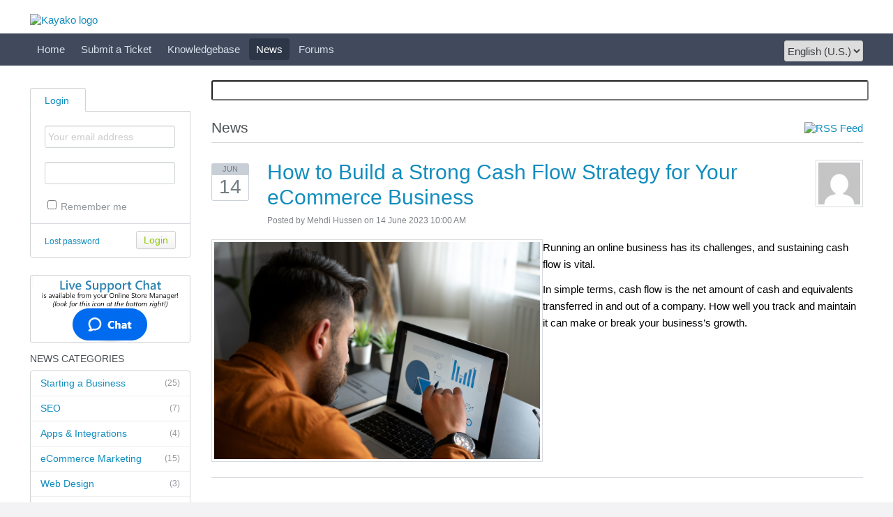

--- FILE ---
content_type: text/html
request_url: https://support.3dcart.com/News/NewsItem/View/68/how-to-build-a-strong-cash-flow-strategy-for-your-ecommerce-business
body_size: 4108
content:
<!DOCTYPE HTML PUBLIC "-//W3C//DTD HTML 4.01//EN" "http://www.w3.org/TR/html4/strict.dtd">
<html>

  <head>
    <meta http-equiv="Content-Type" content="text/html; charset=UTF-8" />
 <meta http-equiv='content-language' content='en-gb'>
    <meta http-equiv="X-UA-Compatible" content="IE=edge" />
    <title>How to Build a Strong Cash Flow Strategy for Your eCommerce Business</title>
    <meta name="KEYWORDS" content="Home" />
    <!-- <meta name="description" content="DISPLAY SOME KB STUFF OR NEWS HERE" /> -->
    <meta name="robots" content="index,follow" />
    <meta http-equiv="X-Frame-Options" content="SAMEORIGIN" />

    <link rel="icon" href="https://support.3dcart.com/favicon.ico" type="image/x-icon"/>
	    <link rel="alternate" type="application/rss+xml" title="RSS" href="https://support.3dcart.com/rss/index.php?/News/Feed" />
	
	<script language="Javascript" type="text/javascript">
	var _themePath = "https://support.3dcart.com/__swift/themes/client/";
	var _swiftPath = "https://support.3dcart.com/";
	var _baseName = "https://support.3dcart.com";
	var datePickerDefaults = {showOn: "both", buttonImage: "https://support.3dcart.com/__swift/themes/client/images/icon_calendar.gif", changeMonth: true, changeYear: true, buttonImageOnly: true, dateFormat: 'mm/dd/yy'};
	</script>

	<link rel="stylesheet" type="text/css" media="all" href="https://support.3dcart.com/Core/Default/Compressor/css" />
	<script type="text/javascript" src="https://support.3dcart.com/Core/Default/Compressor/js"></script>
	<script language="Javascript" type="text/javascript">
	SWIFT.Setup('/news/newsitem/View/68/how-to-build-a-strong-cash-flow-strategy-for-your-ecommerce-business', {"basename":"https:\/\/support.3dcart.com","interfacepath":"https:\/\/support.3dcart.com\/","swiftpath":"https:\/\/support.3dcart.com\/","ip":false,"themepath":"https:\/\/support.3dcart.com\/__swift\/themes\/client\/","themepathinterface":"https:\/\/support.3dcart.com\/__swift\/themes\/client\/","themepathglobal":"https:\/\/support.3dcart.com\/__swift\/themes\/__global\/","version":"4.70.1","product":"fusion"});
	</script>


<script type="text/javascript">

  var _gaq = _gaq || [];
  _gaq.push(['_setAccount', 'UA-501437-17']);
  _gaq.push(['_trackPageview']);

  (function() {
    var ga = document.createElement('script'); ga.type = 'text/javascript'; ga.async = true;
    ga.src = ('https:' == document.location.protocol ? 'https://ssl' : 'http://www') + '.google-analytics.com/ga.js';
    var s = document.getElementsByTagName('script')[0]; s.parentNode.insertBefore(ga, s);
  })();

</script>

<link rel="stylesheet" type="text/css" media="all" href="//3dsupport.fusionbot.com/autocomplete.css" />
<script>
//autocomplete
var clhostnm = '3dsupport.fusionbot.com';
var clappnm = 0;
var needsDom = 1;
var proto = "https";
var sitenbr = "162790959";
</script>
<script src="//3dsupport.fusionbot.com/autocomplete.js"></script>

<!-- Google Tag Manager -->
<script>(function(w,d,s,l,i){w[l]=w[l]||[];w[l].push({'gtm.start':
new Date().getTime(),event:'gtm.js'});var f=d.getElementsByTagName(s)[0],
j=d.createElement(s),dl=l!='dataLayer'?'&l='+l:'';j.async=true;j.src=
'https://www.googletagmanager.com/gtm.js?id='+i+dl;f.parentNode.insertBefore(j,f);
})(window,document,'script','dataLayer','GTM-TS97SC2');</script>
<!-- End Google Tag Manager -->




  </head>


  <body class="bodymain">

<!-- Google Tag Manager (noscript) -->
<noscript><iframe src="https://www.googletagmanager.com/ns.html?id=GTM-TS97SC2"
height="0" width="0" style="display:none;visibility:hidden"></iframe></noscript>
<!-- End Google Tag Manager (noscript) -->

<noindex>
	<div id="main">
		<div id="topbanner">
			<div class="innerwrapper">
      			<a href="https://support.3dcart.com"><img border="0" src="https://support.3dcart.com/__swift/files/file_ii2r20hc5yj9r0j.jpg" alt="Kayako logo" id="logo" /></a>
			</div>
      	</div>

      	<div id="toptoolbar">
      		<div class="innerwrapper">
		        <span id="toptoolbarrightarea">
					<select class="swiftselect" name="languageid" id="languageid" onchange="javascript: LanguageSwitch(false);">
																		<option value="1" selected>English (U.S.)</option>
						
												
												
												
												
												
												
												
												
						
					</select>
		        </span>

	        	<ul id="toptoolbarlinklist">
                                                            <li><a class="toptoolbarlink" href="https://support.3dcart.com/Core/Default/Index">Home</a></li>
                    
                                                            <li><a class="toptoolbarlink" href="https://support.3dcart.com/Tickets/Submit">Submit a Ticket</a></li>
                    
                                                            <li><a class="toptoolbarlink" href="https://support.3dcart.com/Knowledgebase/List/Index/">Knowledgebase</a></li>
                    
                                                            <li class="current"><a class="toptoolbarlink" href="https://support.3dcart.com/News/List">News</a></li>
                    
                                                            <li><a class="toptoolbarlink" href="https://forums.3dcart.com">Forums</a></li>
                    
                    
	        	</ul>
	        </div>
      	</div>
      	<div id="maincore">
			<div class="innerwrapper">
        	    <div id="maincoreleft">
 					<div id="leftloginsubscribebox">
              			
							<form method="post" action="https://support.3dcart.com/Base/User/Login" name="LoginForm">
								<div class="tabrow" id="leftloginsubscribeboxtabs"><a id="leftloginsubscribeboxlogintab" href="javascript:void(0);" onclick="ActivateLoginTab();" class="atab"><span class="tableftgap">&nbsp;</span><span class="tabbulk"><span class="tabtext">Login</span></span></a></div>
								<div id="leftloginbox" class="switchingpanel active">
									<input type="hidden" name="_redirectAction" value="/News/NewsItem/View/68/how-to-build-a-strong-cash-flow-strategy-for-your-ecommerce-business" />
									<input type="hidden" name="_csrfhash" value="h4vntyapxj7mtycrz5yezyes10l2wygs" />
									<div class="inputframe zebraeven"><input class="loginstyledlabel" value="Your email address" onfocus="javascript: ResetLabel(this, 'Your email address', 'loginstyled');" name="scemail" type="text"></div>
									<div class="inputframe zebraodd"><input class="loginstyled" value="" name="scpassword" type="password" autocomplete="off"></div>
									<div class="inputframe zebraeven"><input id="leftloginboxrememberme" name="rememberme" value="1" type="checkbox"><label for="leftloginboxrememberme"><span id="leftloginboxremembermetext">Remember me</span></label></div>
									<hr class="vdivider">
									<div id="logintext"><a href="https://support.3dcart.com/Base/UserLostPassword/Index">Lost password</a></div>
									<div id="loginsubscribebuttons"><input class="rebutton" value="Login" type="submit" /></div>
								</div>
							</form>

              			    
              			
            		</div>

			            <div>
						<img src="https://www.shift4shop.com/images/new-admin-chat_ZD.png" />
			            </div>


				    

				    				  	    <div class="leftnavboxbox">
				  		    <div class="leftnavboxtitle"><span class="leftnavboxtitleleftgap">&nbsp;</span><span class="leftnavboxtitlebulk"><span class="leftnavboxtitletext">News Categories</span></span></div>
				  		    <div class="leftnavboxcontent">
					            						            						                <a class="zebraeven" href="https://support.3dcart.com/News/List/Index/1"><span class="graytext">(25)</span>Starting a Business</a>
					                
						        						            						                <a class="zebraeven" href="https://support.3dcart.com/News/List/Index/2"><span class="graytext">(7)</span>SEO</a>
					                
						        						            						                <a class="zebraeven" href="https://support.3dcart.com/News/List/Index/3"><span class="graytext">(4)</span>Apps &amp; Integrations</a>
					                
						        						            						                <a class="zebraeven" href="https://support.3dcart.com/News/List/Index/4"><span class="graytext">(15)</span>eCommerce Marketing</a>
					                
						        						            						                <a class="zebraeven" href="https://support.3dcart.com/News/List/Index/5"><span class="graytext">(3)</span>Web Design</a>
					                
						        						            						                <a class="zebraeven" href="https://support.3dcart.com/News/List/Index/6"><span class="graytext">(10)</span>Shipping &amp; Fulfillment</a>
					                
						        						            						                <a class="zebraeven" href="https://support.3dcart.com/News/List/Index/7"><span class="graytext">(7)</span>Social Media</a>
					                
						        						            						                <a class="zebraeven" href="https://support.3dcart.com/News/List/Index/8"><span class="graytext">(21)</span>Conversion Optimization</a>
					                
						        						            						                <a class="zebraeven" href="https://support.3dcart.com/News/List/Index/9"><span class="graytext">(12)</span>Customer Service</a>
					                
						        						            						                <a class="zebraeven" href="https://support.3dcart.com/News/List/Index/10"><span class="graytext">(7)</span>Email Marketing</a>
					                
						        						            						                <a class="zebraeven" href="https://support.3dcart.com/News/List/Index/11"><span class="graytext">(3)</span>eCommerce Features</a>
					                
						        						            						                <a class="zebraeven" href="https://support.3dcart.com/News/List/Index/12"><span class="graytext">(3)</span>Holiday Shopping</a>
					                
						        						            						                <a class="zebraeven" href="https://support.3dcart.com/News/List/Index/13"><span class="graytext">(1)</span>eCommerce News</a>
					                
						        						            						                <a class="zebraeven" href="https://support.3dcart.com/News/List/Index/14"><span class="graytext">(3)</span>B2B eCommerce</a>
					                
						        						            						                <a class="zebraeven" href="https://support.3dcart.com/News/List/Index/15"><span class="graytext">(2)</span>Online Tools</a>
					                
						        						            						                <a class="zebraeven" href="https://support.3dcart.com/News/List/Index/16"><span class="graytext">(5)</span>Fraud Prevention</a>
					                
						        						            						                <a class="zebraeven" href="https://support.3dcart.com/News/List/Index/17"><span class="graytext">(1)</span>Digital Payments</a>
					                
						        				  		    

</div>
				  	    </div>
				    
                </div>

	            <div id="maincorecontent">
					<!--
					<div id="breadcrumbbar">
						<span class="breadcrumb lastcrumb">Home</span>
					</div>
					-->

	            <!--<form method="post" id="searchform" action="https://support.3dcart.com/Base/Search/Index" name="SearchForm">
						<div class="searchboxcontainer">
							<div class="searchbox">
								<span class="searchbuttoncontainer">
									<a class="searchbutton" href="javascript: void(0);" onclick="$('#searchform').submit();"><span></span>SEARCH</a>
								</span>
								<span class="searchinputcontainer"><input type="text" name="searchquery" class="searchquery" onclick="javascript: if ($(this).val() == 'Please type your question here' || $(this).val() == 'Please type your search query here') { $(this).val('').addClass('searchqueryactive'); }" value="Please type your search query here" /></span>
							</div>
						</div>
					</form>-->


<!--<script src="https://addsearch.com/js/?key=28a100d128f9ee345bd48811afd965dd"></script>-->

<form method="get" action="/search.html" style="xmargin:0 0 20px 0;" _lpchecked="1">    



<input type="text" value="" name="k" style="font-size: 20px; cursor: auto; width: 100%; background-image: url(&quot;https://addsearch.com/logo/AAAAAA-20.png&quot;); background-color: rgb(255, 255, 255); background-position: 95% 50%; background-repeat: no-repeat;" class="addsearch addsearch-written" data-addsearch-field="true" autocomplete="off">  

</form>

					<!-- BEGIN DIALOG PROCESSING -->
					
					

</noindex><div class="boxcontainer">
			<div class="boxcontainerlabel"><div style="float: right;"><a href="https://support.3dcart.com/rss/index.php?/News/Feed" title="RSS Feed" target="_blank"><img src="https://support.3dcart.com/__swift/themes/client/images/icon_rss.png" align="absmiddle" alt="RSS Feed" border="0" /></a></div>News</div>

			<div class="boxcontainercontent">
				<table cellpadding="0" cellspacing="0" border="0" class = "containercontenttable">
					<tr>
						<td class="newstitlecontainer" width="60" align="left" valign="top">
							<div class="datecontainerparent">
							<div class="monthholder"><div class="monthsub">Jun</div></div>
							<div class="dateholder"><div class="datecontainer">14</div></div>
							</div>
						</td>

						<td width="100%" valign="top">
							<div class="newsavatar"><img src="https://support.3dcart.com/Base/StaffProfile/DisplayAvatar/0/d41d8cd98f00b204e9800998ecf8427e/60" align="absmiddle" border="0" /></div>
							<div class="newstitle"><a class="newstitlelink" href="https://support.3dcart.com/News/NewsItem/View/68/how-to-build-a-strong-cash-flow-strategy-for-your-ecommerce-business" title="How to Build a Strong Cash Flow Strategy for Your eCommerce Business">How to Build a Strong Cash Flow Strategy for Your eCommerce Business</a>
							<div class="newsinfo">Posted by Mehdi Hussen on 14 June 2023 10:00 AM</div></div>
						</td>
					</tr>
					<tr><td colspan="2" class="newscontents">
						<div class="hs-featured-image-wrapper"> 
 <a href="https://blog.shift4shop.com/cash-flow-strategy-ecommerce-business" title="" class="hs-featured-image-link"> <img src="https://blog.shift4shop.com/hubfs/iStock-1346332916.jpg" alt="Man on laptop building a strong cash flow strategy for his eCommerce business" class="hs-featured-image" style="width:auto !important; max-width:50%; float:left; margin:0 15px 15px 0;"> </a> 
</div> 
<p>Running an online business has its challenges, and sustaining cash flow is vital.&nbsp;</p> 
<p>In simple terms, cash flow is the net amount of cash and equivalents transferred in and out of a company. How well you track and maintain it can make or break your business’s growth.&nbsp;</p>  
<img src="https://track.hubspot.com/__ptq.gif?a=3365633&amp;k=14&amp;r=https%3A%2F%2Fblog.shift4shop.com%2Fcash-flow-strategy-ecommerce-business&amp;bu=https%253A%252F%252Fblog.shift4shop.com&amp;bvt=rss" alt="" width="1" height="1" style="min-height:1px!important;width:1px!important;border-width:0!important;margin-top:0!important;margin-bottom:0!important;margin-right:0!important;margin-left:0!important;padding-top:0!important;padding-bottom:0!important;padding-right:0!important;padding-left:0!important; ">
					</td></tr>
					<tr>
					<td colspan="2"><hr class="newshr" /></td>
					</tr>
				</table>

								<div class="commentslabel">Comments (0)</div>
			<div id="commentscontainer">
			
			

			<div id="commentparent">
				
			</div>
			</div>
				
			</div>
			</div><script type="text/javascript"> $(function(){ $('.dialogerror, .dialoginfo, .dialogalert').fadeIn('slow');$("form").bind("submit", function(e){$(this).find("input:submit").attr("disabled", "disabled");});});</script></div>
		<script type="text/javascript" >try {if (top.location.hostname != self.location.hostname) { throw 1; }} catch (e) { top.location.href = self.location.href; }</script>
      <div id="bottomfooter" class="bottomfooterpadding"><a href="http://www.kayako.com" target="_blank" class="bottomfooterlink">Help Desk Software</a> by Kayako fusion</div>
    </div>

  </div>


  </body>

</html>

--- FILE ---
content_type: text/css
request_url: https://3dsupport.fusionbot.com/autocomplete.css
body_size: 258
content:
#lgk-ac { text-align:left; font:normal 14px arial; display:none; padding:0 2px; position:absolute; z-index:1000; background-color:#f7f7f7; color:#000; border:1px solid #ccc; -moz-border-radius:4px; -webkit-border-radius:4px; border-radius:4px; }
#lgk-ac a, #lgk-ac a:link, #lgk-ac a:visited, #lgk-ac a:active { margin:0 2px; padding:2px 0; display:block; text-decoration:none; color:#555; outline:0; }
#lgk-ac a:hover { }
#lgk-ac b { margin:0; }


--- FILE ---
content_type: text/javascript; charset=utf-8
request_url: https://l.getsitecontrol.com/d4e8zg4k.js
body_size: 20
content:
"use strict";!function(r,o){var e=function(){(e.q=e.q||[]).push(arguments)};r.gsc=r.gsc||e;var c=new XMLHttpRequest;c.open("get","https://l.getsitecontrol.com/d4e8zg4k.json",!0),c.onload=function(){var e=JSON.parse(c.responseText);if(e&&e.widgets&&e.widgets.length){var t=o.getElementsByTagName("script"),n=t[t.length-1],s=o.createElement("script");s.onload=function(){r.gsc.start&&r.gsc.start(e)},s.src=e.script["noModule"in n?"mjs":"js"],n.parentNode.insertBefore(s,n)}},c.send(null)}(window,document);

--- FILE ---
content_type: application/javascript
request_url: https://3dsupport.fusionbot.com/autocomplete.js
body_size: 3549
content:
//See lines 10 & 94 for change made for Ajax compatibility 
var ch, cur = '', last = '', isArrow = false, lastLen = -1, tmp, sn = false, keyElt = false, hostnm = '', appnm = '', protocol = '', lgkform = false, rgn = false, rel = false;
var offY = 0, offX = 0, inp = false, lgkAcBox;

var CrossJax=new CrossJaxObject();

function lgkOnLoad() { //{{{

  hostnm = window.location.hostname;
  //typeof added for Ajax support. server var defined in ajax call, if present, use instead of window.location.hostname
  if(typeof server !== 'undefined' && server != null) hostnm = 'ss' + server + '.fusionbot.com'; 
  appnm = '/b/ac';
  //protocol = 'http';
  protocol = ('https:' == document.location.protocol ? 'https' : 'http');
  if(typeof proto !== 'undefined' && proto != null) protocol = proto; //manually force ssl for clients with SSL cert on FB Box 
  try { hostnm = clhostnm; if(clappnm !=0) { appnm = clappnm; protocol = 'https'; } } //clappnm (server side page calling autocomplete behind the scenes on ssl)
  catch(e) { }

  elts = new Array('k','keys');

  for(elt in elts) {
    x = document.getElementsByName(elts[elt]);
    for(i = 0 ; i < x.length ; ++i) {
      inp = x.item(i);
      inp.onkeydown = keyd;
      inp.onkeyup = keyup;
      inp.userFocus = null;
      if(typeof inp.onfocus != undefined && typeof inp.onfocus != null) { // preserve user defined onfocus
        u = String(inp.onfocus);
       // if(u.indexOf("onfocus") != -1)
        //{
          u = u.replace(/this\./g,"inp.");
          //inp.userFocus = u.replace(/onfocus/g,"lgkfocus");
          inp.userFocus = u.replace(/function[\s]+[^\s]+([\s]+)?\(/g, "function lgkfocus(");
        //}
      } 
      inp.onfocus = acfocus;
      inp.setAttribute("autocomplete", "off");
    }
  }

 updateInp(); 

 // Create and position autocomplete div
 var div = document.createElement('div');
 div.setAttribute('id','lgk-ac');
 div.setAttribute('name','lgk-ac');
 div.setAttribute('style','z-index:1000; position:absolute; display:none; top:'+offY+'px; left:'+offX+'px;');
 document.getElementsByTagName("body")[0].appendChild(div);
 lgkAcBox = document.getElementById('lgk-ac');

 // Create <style> for IE
 var st = document.createElement('style');
 st.setAttribute('type','text/css');
 if(st.styleSheet) {
   st.styleSheet.cssText = '#lgk-ac { position:absolute; top:'+offY+'px; left:'+offX+'px; }';
   document.getElementsByTagName("body")[0].appendChild(st);
 }
} //}}}
function updateInp() { //{{{
  // Enough space to show box?
  if(inp.type != undefined) {

    offY = getTop(inp) + inp.offsetHeight;
    offX = getLeft(inp);

    if(document.body.clientWidth - offX < 250)
      offX = document.body.clientWidth - 250;
  
    // find our parent <FORM>
    iter = inp;
    lgkform = false;
    while(iter && lgkform == false) {
      if(iter.nodeName == 'FORM')
        lgkform = iter;
      else if(iter.previousSibling) {
        prev = iter.previousSibling;
        while(prev && lgkform == false) {
          if(prev.nodeName == 'FORM')
            lgkform = prev;
          prev = prev.previousSibling;
        }
      }
      iter = iter.parentNode;
    }
  }

  //typeof added for Ajax support. sitenbr var defined in ajax call, if present, use instead of sn, which is not present on their page 
  if(typeof sitenbr !== 'undefined' && sitenbr != null)
    sn = sitenbr;
  else {
    // Find Sitenbr
    elts = new Array('sn','sitenbr');
    sn = false;
    for(elt in elts) {
      x = document.getElementsByName(elts[elt]);
      for(i = 0 ; i < x.length && sn == false ; ++i)
        sn = x.item(i).value
    }

    // Find Region
    rgn = false;
    x = document.getElementsByName('rgn');
    for(i = 0 ; i < x.length && rgn == false; ++i)
      rgn = x.item(i).value;

    // Find Rel
    rel = false;
    elts = new Array('rel','related');
    for(elt in elts) {
      x = document.getElementsByName(elts[elt]);
      for(i = 0 ; i < x.length && rel == false; ++i) {
        tmp = x.item(i);
        rel = tmp.options[tmp.selectedIndex].innerHTML;
      }
    }
  }
} //}}}
function keyd(e) { //{{{
  if(!e) var e = window.event;
  if(e.keyCode) ch = e.keyCode; // IE
  else if(e.which) ch = e.which; // Firefox/Opera/EveryoneElse
  
  if(ch == 8) // Backspace
    cur = last = '';
  else if(ch == 27) // Escape
    lgkAcBox.style.display = 'none';
  else if(ch == 38) // Arrow Up
  {
    isArrow = true;
    if(lgkAcBox.style.display == 'none') return;
    if(cur != '')
    {
      if(Number(cur.substring(4)) > 0)
        setCurrent('lgk_' + (Number(cur.substring(4)) - 1).toString(), true);
    }
  }
  else if(ch == 40) // Arrow Down
  {
    isArrow = true;
    if(lgkAcBox.style.display == 'none') return;
    if(cur == '')
      cur = 'lgk_0';
    else
    {
      tmp = 'lgk_' + (Number(cur.substring(4)) + 1).toString();
      if(isID(tmp))
        cur = tmp;
      else
        cur = 'lgk_0';
    }
    setCurrent(cur, true);
  }
} //}}}
function keyup(e) { // {{{
  if(!e) var e = window.event;
  if(e.srcElement) { key = e.srcElement.value; keyElt = e.srcElement; }
  else if(e.target) { key = e.target.value; keyElt = e.target; }

  if(ch == 27 || ch == 13) { return; } //escape
  if(isArrow == true) { isArrow = false; return; }
  if(key.length)
  {
    if(key.length != lastLen)
    {
      //CrossJax.httpreq(protocol+'://'+hostnm+appnm+'?js=1&sn='+sn+'&k='+key, crossjax_callback);
      qs = 'js=1&sn='+sn+'&k='+key;
      if(rgn != false) qs += '&rgn='+rgn;
      if(rel != false) qs += '&rel='+rel;
      CrossJax.httpreq(protocol+'://'+hostnm+appnm+'?'+qs, crossjax_callback);
      //CrossJax.httpreq('//'+hostnm+appnm+'?'+qs, crossjax_callback);
      lastLen = key.length;
      cur = last = '';
    }
  }
  else
   lgkAcBox.style.display = 'none';
} //}}}
function acfocus(e) { //{{{
  if(this.toString().indexOf("window") > -1)
    return;
  inp = this;
  lgkAcBox.innerHTML = '';
  updateInp();
  lgkAcBox.style.top = offY+'px';
  lgkAcBox.style.left = offX+'px';
  if(inp.userFocus != null && inp.userFocus != 'undefined' && inp.userFocus != 'null') {
    eval(inp.userFocus);
    lgkfocus(e);
  }
} //}}}
function setCurrent(id,upK) { //{{{
  cur = id;
  document.getElementById(cur).style.backgroundColor = "#ddd";
  if(upK)
    keyElt.value = document.getElementById(cur).name;
  if(last != '' && last != cur)
    document.getElementById(last).style.backgroundColor = "transparent";
  last = cur;
} //}}}
function subm(t) { //{{{
  setCurrent(t.id, true); 
  lgkAcBox.style.display = 'none';
  lgkform.submit();
} //}}}
function getTop(elt) { //{{{
  for(ret = 0 ; elt ; elt = elt.offsetParent)
		ret += elt.offsetTop;
	return ret;
} //}}}
function getLeft(elt) { //{{{
  for(ret = 0 ; elt ; elt = elt.offsetParent) {
		ret += elt.offsetLeft;
  }
	return ret;
} //}}}
function over(t) { setCurrent(t.id, false); }
function isID(id) { return (document.getElementById(id) == null) ? false : true; }
function setStatus(s) { document.getElementById('status').innerHTML += ',' + s; }

// Creates a <script src='fusionbot.com'> call that
// circumvents the inability of XMLHttpRequest to make cross-domain calls
function crossjax_callback() { //{{{
  if(CrossJax.success) {
    if(CrossJax.responseText.length)
    {
      if(lgkAcBox.style.display == 'none') {
        lgkAcBox.style.display = 'block';
      }
      if(lgkAcBox.style.visibility == 'hidden') {
        lgkAcBox.style.visibility = 'visible';
      }

      txt = CrossJax.responseText;
      //add global variable (ac_clean = true) to template if we want to strip out out of range characters
      if(typeof ac_clean !== 'undefined' && ac_clean != null)
        txt = txt.replace(/[^\u0000-\u007E]/g, "");
      lgkAcBox.innerHTML=txt;

    }
    else
      lgkAcBox.style.display = 'none';
  }
} //}}}
function crossjax_complete(responseText) { //{{{
  // Contents of script will be a call to this function
  if(CrossJax.callback) {
    CrossJax.responseText=responseText;
    CrossJax.success=true;
    CrossJax.callback();
  }
  CrossJax.remove('crossjaxrm');
  CrossJax.busy = false;
} //}}}
function CrossJaxObject() { //{{{
this.success = // Status
this.busy =    // Mutex
this.responseText = // Response Text
this.callback = false; // User Supplied Callback
this.remove=function(id) { setTimeout(function() { document.getElementsByTagName("body")[0].removeChild(document.getElementById(id)); }, 0); }
this.append=function(src,id) { // Create <script> and append, this calls our servers
 var e = document.createElement('script');
 e.setAttribute('type','text/javascript');
 e.setAttribute('id',id);
 e.setAttribute('src',src);
 document.getElementsByTagName("body")[0].appendChild(e);
}
this.httpreq=function(url,callback) {
 if(this.busy) return;
 this.busy=true;
 this.success=false;
 this.callback=callback;
 this.append(url,'crossjaxrm');
}

} //}}}

addDOMLoadEvent = (function(){ //{{{
  // create event function stack
  var load_events = [],
  load_timer,
  script,
  done,
  exec,
  old_onload,
  init = function () {
    done = true;

    // kill the timer
    clearInterval(load_timer);

    // execute each function in the stack in the order they were added
    while (exec = load_events.shift())
      exec();

    if (script) script.onreadystatechange = '';
  };

  return function (func) {
    // if the init function was already ran, just run this function now and stop
    if (done) return func();

    if (!load_events[0]) {
      // Mozilla/Opera9
      if (document.addEventListener)
        document.addEventListener("DOMContentLoaded", init, false);

      // IE Conditional Comments
      /*@cc_on @*/
      /*@if (@_win32)
        document.write("<script id=__ie_onload defer src=//0><\/scr"+"ipt>");
        script = document.getElementById("__ie_onload");
        script.onreadystatechange = function() {
          if (this.readyState == "complete")
            init(); // call the onload handler
        };
      /*@end @*/

      // Webkit
      if (/WebKit/i.test(navigator.userAgent)) { // sniff
        load_timer = setInterval(function() {
          if (/loaded|complete/.test(document.readyState))
            init(); // call the onload handler
        }, 10);
      }

      // Others
      old_onload = window.onload;
      window.onload = function() {
        init();
        if (old_onload) old_onload();
      };
    }
    load_events.push(func);
  }
})(); //}}}

try {
  if(needsDom == 1)
    addDOMLoadEvent(lgkOnLoad);
}
catch(e) { }

